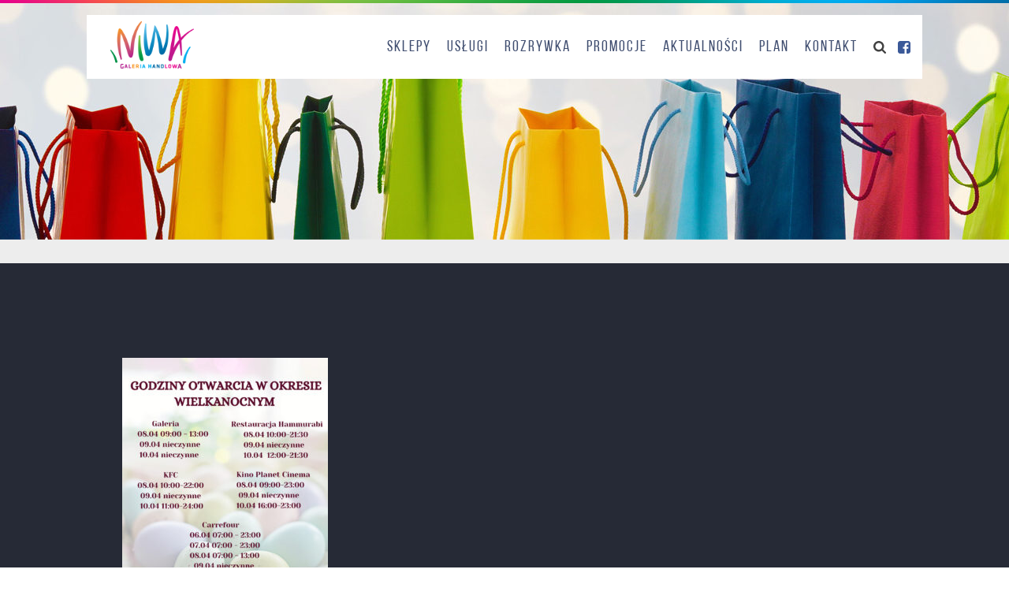

--- FILE ---
content_type: text/html; charset=UTF-8
request_url: https://galerianiwa.pl/aktualnosci/godziny-otwarcia-w-okresie-wielkanocnym/niedziela-handlowa-2/
body_size: 5881
content:
<!DOCTYPE html>
<html lang="pl-PL">
<head>
<meta charset="UTF-8">
<meta http-equiv="X-UA-Compatible" content="IE=edge">
<meta name="viewport" content="width=device-width, initial-scale=1">
<meta name="format-detection" content="telephone=no">
<meta name="theme-color" content="#262A36">

<title>NIEDZIELA HANDLOWA (2) &#8211; Galeria Niwa</title>
<meta name='robots' content='max-image-preview:large' />
	<style>img:is([sizes="auto" i], [sizes^="auto," i]) { contain-intrinsic-size: 3000px 1500px }</style>
	<link rel="alternate" type="application/rss+xml" title="Galeria Niwa &raquo; Kanał z wpisami" href="https://galerianiwa.pl/feed/" />
<link rel="alternate" type="application/rss+xml" title="Galeria Niwa &raquo; Kanał z komentarzami" href="https://galerianiwa.pl/comments/feed/" />
<link rel="alternate" type="application/rss+xml" title="Galeria Niwa &raquo; NIEDZIELA HANDLOWA (2) Kanał z komentarzami" href="https://galerianiwa.pl/aktualnosci/godziny-otwarcia-w-okresie-wielkanocnym/niedziela-handlowa-2/feed/" />
		<!-- This site uses the Google Analytics by ExactMetrics plugin v8.6.2 - Using Analytics tracking - https://www.exactmetrics.com/ -->
		<!-- Note: ExactMetrics is not currently configured on this site. The site owner needs to authenticate with Google Analytics in the ExactMetrics settings panel. -->
					<!-- No tracking code set -->
				<!-- / Google Analytics by ExactMetrics -->
		<script type="text/javascript">
/* <![CDATA[ */
window._wpemojiSettings = {"baseUrl":"https:\/\/s.w.org\/images\/core\/emoji\/16.0.1\/72x72\/","ext":".png","svgUrl":"https:\/\/s.w.org\/images\/core\/emoji\/16.0.1\/svg\/","svgExt":".svg","source":{"concatemoji":"https:\/\/galerianiwa.pl\/wp-includes\/js\/wp-emoji-release.min.js?ver=6.8.3"}};
/*! This file is auto-generated */
!function(s,n){var o,i,e;function c(e){try{var t={supportTests:e,timestamp:(new Date).valueOf()};sessionStorage.setItem(o,JSON.stringify(t))}catch(e){}}function p(e,t,n){e.clearRect(0,0,e.canvas.width,e.canvas.height),e.fillText(t,0,0);var t=new Uint32Array(e.getImageData(0,0,e.canvas.width,e.canvas.height).data),a=(e.clearRect(0,0,e.canvas.width,e.canvas.height),e.fillText(n,0,0),new Uint32Array(e.getImageData(0,0,e.canvas.width,e.canvas.height).data));return t.every(function(e,t){return e===a[t]})}function u(e,t){e.clearRect(0,0,e.canvas.width,e.canvas.height),e.fillText(t,0,0);for(var n=e.getImageData(16,16,1,1),a=0;a<n.data.length;a++)if(0!==n.data[a])return!1;return!0}function f(e,t,n,a){switch(t){case"flag":return n(e,"\ud83c\udff3\ufe0f\u200d\u26a7\ufe0f","\ud83c\udff3\ufe0f\u200b\u26a7\ufe0f")?!1:!n(e,"\ud83c\udde8\ud83c\uddf6","\ud83c\udde8\u200b\ud83c\uddf6")&&!n(e,"\ud83c\udff4\udb40\udc67\udb40\udc62\udb40\udc65\udb40\udc6e\udb40\udc67\udb40\udc7f","\ud83c\udff4\u200b\udb40\udc67\u200b\udb40\udc62\u200b\udb40\udc65\u200b\udb40\udc6e\u200b\udb40\udc67\u200b\udb40\udc7f");case"emoji":return!a(e,"\ud83e\udedf")}return!1}function g(e,t,n,a){var r="undefined"!=typeof WorkerGlobalScope&&self instanceof WorkerGlobalScope?new OffscreenCanvas(300,150):s.createElement("canvas"),o=r.getContext("2d",{willReadFrequently:!0}),i=(o.textBaseline="top",o.font="600 32px Arial",{});return e.forEach(function(e){i[e]=t(o,e,n,a)}),i}function t(e){var t=s.createElement("script");t.src=e,t.defer=!0,s.head.appendChild(t)}"undefined"!=typeof Promise&&(o="wpEmojiSettingsSupports",i=["flag","emoji"],n.supports={everything:!0,everythingExceptFlag:!0},e=new Promise(function(e){s.addEventListener("DOMContentLoaded",e,{once:!0})}),new Promise(function(t){var n=function(){try{var e=JSON.parse(sessionStorage.getItem(o));if("object"==typeof e&&"number"==typeof e.timestamp&&(new Date).valueOf()<e.timestamp+604800&&"object"==typeof e.supportTests)return e.supportTests}catch(e){}return null}();if(!n){if("undefined"!=typeof Worker&&"undefined"!=typeof OffscreenCanvas&&"undefined"!=typeof URL&&URL.createObjectURL&&"undefined"!=typeof Blob)try{var e="postMessage("+g.toString()+"("+[JSON.stringify(i),f.toString(),p.toString(),u.toString()].join(",")+"));",a=new Blob([e],{type:"text/javascript"}),r=new Worker(URL.createObjectURL(a),{name:"wpTestEmojiSupports"});return void(r.onmessage=function(e){c(n=e.data),r.terminate(),t(n)})}catch(e){}c(n=g(i,f,p,u))}t(n)}).then(function(e){for(var t in e)n.supports[t]=e[t],n.supports.everything=n.supports.everything&&n.supports[t],"flag"!==t&&(n.supports.everythingExceptFlag=n.supports.everythingExceptFlag&&n.supports[t]);n.supports.everythingExceptFlag=n.supports.everythingExceptFlag&&!n.supports.flag,n.DOMReady=!1,n.readyCallback=function(){n.DOMReady=!0}}).then(function(){return e}).then(function(){var e;n.supports.everything||(n.readyCallback(),(e=n.source||{}).concatemoji?t(e.concatemoji):e.wpemoji&&e.twemoji&&(t(e.twemoji),t(e.wpemoji)))}))}((window,document),window._wpemojiSettings);
/* ]]> */
</script>
<style id='wp-emoji-styles-inline-css' type='text/css'>

	img.wp-smiley, img.emoji {
		display: inline !important;
		border: none !important;
		box-shadow: none !important;
		height: 1em !important;
		width: 1em !important;
		margin: 0 0.07em !important;
		vertical-align: -0.1em !important;
		background: none !important;
		padding: 0 !important;
	}
</style>
<link rel='stylesheet' id='wp-block-library-css' href='https://galerianiwa.pl/wp-includes/css/dist/block-library/style.min.css?ver=6.8.3' type='text/css' media='all' />
<style id='classic-theme-styles-inline-css' type='text/css'>
/*! This file is auto-generated */
.wp-block-button__link{color:#fff;background-color:#32373c;border-radius:9999px;box-shadow:none;text-decoration:none;padding:calc(.667em + 2px) calc(1.333em + 2px);font-size:1.125em}.wp-block-file__button{background:#32373c;color:#fff;text-decoration:none}
</style>
<style id='global-styles-inline-css' type='text/css'>
:root{--wp--preset--aspect-ratio--square: 1;--wp--preset--aspect-ratio--4-3: 4/3;--wp--preset--aspect-ratio--3-4: 3/4;--wp--preset--aspect-ratio--3-2: 3/2;--wp--preset--aspect-ratio--2-3: 2/3;--wp--preset--aspect-ratio--16-9: 16/9;--wp--preset--aspect-ratio--9-16: 9/16;--wp--preset--color--black: #000000;--wp--preset--color--cyan-bluish-gray: #abb8c3;--wp--preset--color--white: #ffffff;--wp--preset--color--pale-pink: #f78da7;--wp--preset--color--vivid-red: #cf2e2e;--wp--preset--color--luminous-vivid-orange: #ff6900;--wp--preset--color--luminous-vivid-amber: #fcb900;--wp--preset--color--light-green-cyan: #7bdcb5;--wp--preset--color--vivid-green-cyan: #00d084;--wp--preset--color--pale-cyan-blue: #8ed1fc;--wp--preset--color--vivid-cyan-blue: #0693e3;--wp--preset--color--vivid-purple: #9b51e0;--wp--preset--gradient--vivid-cyan-blue-to-vivid-purple: linear-gradient(135deg,rgba(6,147,227,1) 0%,rgb(155,81,224) 100%);--wp--preset--gradient--light-green-cyan-to-vivid-green-cyan: linear-gradient(135deg,rgb(122,220,180) 0%,rgb(0,208,130) 100%);--wp--preset--gradient--luminous-vivid-amber-to-luminous-vivid-orange: linear-gradient(135deg,rgba(252,185,0,1) 0%,rgba(255,105,0,1) 100%);--wp--preset--gradient--luminous-vivid-orange-to-vivid-red: linear-gradient(135deg,rgba(255,105,0,1) 0%,rgb(207,46,46) 100%);--wp--preset--gradient--very-light-gray-to-cyan-bluish-gray: linear-gradient(135deg,rgb(238,238,238) 0%,rgb(169,184,195) 100%);--wp--preset--gradient--cool-to-warm-spectrum: linear-gradient(135deg,rgb(74,234,220) 0%,rgb(151,120,209) 20%,rgb(207,42,186) 40%,rgb(238,44,130) 60%,rgb(251,105,98) 80%,rgb(254,248,76) 100%);--wp--preset--gradient--blush-light-purple: linear-gradient(135deg,rgb(255,206,236) 0%,rgb(152,150,240) 100%);--wp--preset--gradient--blush-bordeaux: linear-gradient(135deg,rgb(254,205,165) 0%,rgb(254,45,45) 50%,rgb(107,0,62) 100%);--wp--preset--gradient--luminous-dusk: linear-gradient(135deg,rgb(255,203,112) 0%,rgb(199,81,192) 50%,rgb(65,88,208) 100%);--wp--preset--gradient--pale-ocean: linear-gradient(135deg,rgb(255,245,203) 0%,rgb(182,227,212) 50%,rgb(51,167,181) 100%);--wp--preset--gradient--electric-grass: linear-gradient(135deg,rgb(202,248,128) 0%,rgb(113,206,126) 100%);--wp--preset--gradient--midnight: linear-gradient(135deg,rgb(2,3,129) 0%,rgb(40,116,252) 100%);--wp--preset--font-size--small: 13px;--wp--preset--font-size--medium: 20px;--wp--preset--font-size--large: 36px;--wp--preset--font-size--x-large: 42px;--wp--preset--spacing--20: 0.44rem;--wp--preset--spacing--30: 0.67rem;--wp--preset--spacing--40: 1rem;--wp--preset--spacing--50: 1.5rem;--wp--preset--spacing--60: 2.25rem;--wp--preset--spacing--70: 3.38rem;--wp--preset--spacing--80: 5.06rem;--wp--preset--shadow--natural: 6px 6px 9px rgba(0, 0, 0, 0.2);--wp--preset--shadow--deep: 12px 12px 50px rgba(0, 0, 0, 0.4);--wp--preset--shadow--sharp: 6px 6px 0px rgba(0, 0, 0, 0.2);--wp--preset--shadow--outlined: 6px 6px 0px -3px rgba(255, 255, 255, 1), 6px 6px rgba(0, 0, 0, 1);--wp--preset--shadow--crisp: 6px 6px 0px rgba(0, 0, 0, 1);}:where(.is-layout-flex){gap: 0.5em;}:where(.is-layout-grid){gap: 0.5em;}body .is-layout-flex{display: flex;}.is-layout-flex{flex-wrap: wrap;align-items: center;}.is-layout-flex > :is(*, div){margin: 0;}body .is-layout-grid{display: grid;}.is-layout-grid > :is(*, div){margin: 0;}:where(.wp-block-columns.is-layout-flex){gap: 2em;}:where(.wp-block-columns.is-layout-grid){gap: 2em;}:where(.wp-block-post-template.is-layout-flex){gap: 1.25em;}:where(.wp-block-post-template.is-layout-grid){gap: 1.25em;}.has-black-color{color: var(--wp--preset--color--black) !important;}.has-cyan-bluish-gray-color{color: var(--wp--preset--color--cyan-bluish-gray) !important;}.has-white-color{color: var(--wp--preset--color--white) !important;}.has-pale-pink-color{color: var(--wp--preset--color--pale-pink) !important;}.has-vivid-red-color{color: var(--wp--preset--color--vivid-red) !important;}.has-luminous-vivid-orange-color{color: var(--wp--preset--color--luminous-vivid-orange) !important;}.has-luminous-vivid-amber-color{color: var(--wp--preset--color--luminous-vivid-amber) !important;}.has-light-green-cyan-color{color: var(--wp--preset--color--light-green-cyan) !important;}.has-vivid-green-cyan-color{color: var(--wp--preset--color--vivid-green-cyan) !important;}.has-pale-cyan-blue-color{color: var(--wp--preset--color--pale-cyan-blue) !important;}.has-vivid-cyan-blue-color{color: var(--wp--preset--color--vivid-cyan-blue) !important;}.has-vivid-purple-color{color: var(--wp--preset--color--vivid-purple) !important;}.has-black-background-color{background-color: var(--wp--preset--color--black) !important;}.has-cyan-bluish-gray-background-color{background-color: var(--wp--preset--color--cyan-bluish-gray) !important;}.has-white-background-color{background-color: var(--wp--preset--color--white) !important;}.has-pale-pink-background-color{background-color: var(--wp--preset--color--pale-pink) !important;}.has-vivid-red-background-color{background-color: var(--wp--preset--color--vivid-red) !important;}.has-luminous-vivid-orange-background-color{background-color: var(--wp--preset--color--luminous-vivid-orange) !important;}.has-luminous-vivid-amber-background-color{background-color: var(--wp--preset--color--luminous-vivid-amber) !important;}.has-light-green-cyan-background-color{background-color: var(--wp--preset--color--light-green-cyan) !important;}.has-vivid-green-cyan-background-color{background-color: var(--wp--preset--color--vivid-green-cyan) !important;}.has-pale-cyan-blue-background-color{background-color: var(--wp--preset--color--pale-cyan-blue) !important;}.has-vivid-cyan-blue-background-color{background-color: var(--wp--preset--color--vivid-cyan-blue) !important;}.has-vivid-purple-background-color{background-color: var(--wp--preset--color--vivid-purple) !important;}.has-black-border-color{border-color: var(--wp--preset--color--black) !important;}.has-cyan-bluish-gray-border-color{border-color: var(--wp--preset--color--cyan-bluish-gray) !important;}.has-white-border-color{border-color: var(--wp--preset--color--white) !important;}.has-pale-pink-border-color{border-color: var(--wp--preset--color--pale-pink) !important;}.has-vivid-red-border-color{border-color: var(--wp--preset--color--vivid-red) !important;}.has-luminous-vivid-orange-border-color{border-color: var(--wp--preset--color--luminous-vivid-orange) !important;}.has-luminous-vivid-amber-border-color{border-color: var(--wp--preset--color--luminous-vivid-amber) !important;}.has-light-green-cyan-border-color{border-color: var(--wp--preset--color--light-green-cyan) !important;}.has-vivid-green-cyan-border-color{border-color: var(--wp--preset--color--vivid-green-cyan) !important;}.has-pale-cyan-blue-border-color{border-color: var(--wp--preset--color--pale-cyan-blue) !important;}.has-vivid-cyan-blue-border-color{border-color: var(--wp--preset--color--vivid-cyan-blue) !important;}.has-vivid-purple-border-color{border-color: var(--wp--preset--color--vivid-purple) !important;}.has-vivid-cyan-blue-to-vivid-purple-gradient-background{background: var(--wp--preset--gradient--vivid-cyan-blue-to-vivid-purple) !important;}.has-light-green-cyan-to-vivid-green-cyan-gradient-background{background: var(--wp--preset--gradient--light-green-cyan-to-vivid-green-cyan) !important;}.has-luminous-vivid-amber-to-luminous-vivid-orange-gradient-background{background: var(--wp--preset--gradient--luminous-vivid-amber-to-luminous-vivid-orange) !important;}.has-luminous-vivid-orange-to-vivid-red-gradient-background{background: var(--wp--preset--gradient--luminous-vivid-orange-to-vivid-red) !important;}.has-very-light-gray-to-cyan-bluish-gray-gradient-background{background: var(--wp--preset--gradient--very-light-gray-to-cyan-bluish-gray) !important;}.has-cool-to-warm-spectrum-gradient-background{background: var(--wp--preset--gradient--cool-to-warm-spectrum) !important;}.has-blush-light-purple-gradient-background{background: var(--wp--preset--gradient--blush-light-purple) !important;}.has-blush-bordeaux-gradient-background{background: var(--wp--preset--gradient--blush-bordeaux) !important;}.has-luminous-dusk-gradient-background{background: var(--wp--preset--gradient--luminous-dusk) !important;}.has-pale-ocean-gradient-background{background: var(--wp--preset--gradient--pale-ocean) !important;}.has-electric-grass-gradient-background{background: var(--wp--preset--gradient--electric-grass) !important;}.has-midnight-gradient-background{background: var(--wp--preset--gradient--midnight) !important;}.has-small-font-size{font-size: var(--wp--preset--font-size--small) !important;}.has-medium-font-size{font-size: var(--wp--preset--font-size--medium) !important;}.has-large-font-size{font-size: var(--wp--preset--font-size--large) !important;}.has-x-large-font-size{font-size: var(--wp--preset--font-size--x-large) !important;}
:where(.wp-block-post-template.is-layout-flex){gap: 1.25em;}:where(.wp-block-post-template.is-layout-grid){gap: 1.25em;}
:where(.wp-block-columns.is-layout-flex){gap: 2em;}:where(.wp-block-columns.is-layout-grid){gap: 2em;}
:root :where(.wp-block-pullquote){font-size: 1.5em;line-height: 1.6;}
</style>
<link rel='stylesheet' id='leonardo-style-css' href='https://galerianiwa.pl/wp-content/themes/leonardo/assets/css/main.css?ver=6.8.3' type='text/css' media='all' />
<link rel='stylesheet' id='custom-style-css' href='https://galerianiwa.pl/wp-content/themes/leonardo/assets/css/custom.css?ver=1750676808' type='text/css' media='all' />
<script type="text/javascript" src="https://galerianiwa.pl/wp-content/themes/leonardo/assets/js/main.js?ver=6.8.3" id="jquery-js"></script>
<link rel="https://api.w.org/" href="https://galerianiwa.pl/wp-json/" /><link rel="alternate" title="JSON" type="application/json" href="https://galerianiwa.pl/wp-json/wp/v2/media/5667" /><link rel="EditURI" type="application/rsd+xml" title="RSD" href="https://galerianiwa.pl/xmlrpc.php?rsd" />
<meta name="generator" content="WordPress 6.8.3" />
<link rel='shortlink' href='https://galerianiwa.pl/?p=5667' />
<link rel="alternate" title="oEmbed (JSON)" type="application/json+oembed" href="https://galerianiwa.pl/wp-json/oembed/1.0/embed?url=https%3A%2F%2Fgalerianiwa.pl%2Faktualnosci%2Fgodziny-otwarcia-w-okresie-wielkanocnym%2Fniedziela-handlowa-2%2F" />
<link rel="alternate" title="oEmbed (XML)" type="text/xml+oembed" href="https://galerianiwa.pl/wp-json/oembed/1.0/embed?url=https%3A%2F%2Fgalerianiwa.pl%2Faktualnosci%2Fgodziny-otwarcia-w-okresie-wielkanocnym%2Fniedziela-handlowa-2%2F&#038;format=xml" />
<link rel="icon" href="https://galerianiwa.pl/wp-content/uploads/2016/11/favicon-150x150.png" sizes="32x32" />
<link rel="icon" href="https://galerianiwa.pl/wp-content/uploads/2016/11/favicon.png" sizes="192x192" />
<link rel="apple-touch-icon" href="https://galerianiwa.pl/wp-content/uploads/2016/11/favicon.png" />
<meta name="msapplication-TileImage" content="https://galerianiwa.pl/wp-content/uploads/2016/11/favicon.png" />
<!--[if lt IE 9]>
  <script src="https://oss.maxcdn.com/libs/html5shiv/3.7.2/html5shiv.js"></script>
  <script src="https://oss.maxcdn.com/libs/respond.js/1.4.2/respond.min.js"></script>
<![endif]-->
</head>


<body class="attachment wp-singular attachment-template-default single single-attachment postid-5667 attachmentid-5667 attachment-jpeg wp-theme-leonardo">
	<div class="animsition">
		<div class="rainbow"></div>
		<nav id="main-navbar">
<div class="navbar">
	<div class="navbar-header">
		<a href="https://galerianiwa.pl" class="brand">
			<img src="https://galerianiwa.pl/wp-content/themes/leonardo/assets/img/brand.png" alt="brand">
		</a>
		<div class="hamburger">
			<div class="icon">
				<span></span><span></span><span></span><span></span><span></span>
			</div>
		</div>
	</div>
	<div class="navbar-menu">
		<ul id="menu-menu-glowne" class="menu"><li id="menu-item-33" class="menu-item menu-item-type-post_type menu-item-object-page menu-item-33"><a href="https://galerianiwa.pl/sklepy/">Sklepy</a></li>
<li id="menu-item-46" class="menu-item menu-item-type-post_type menu-item-object-page menu-item-46"><a href="https://galerianiwa.pl/uslugi/">Usługi</a></li>
<li id="menu-item-45" class="menu-item menu-item-type-post_type menu-item-object-page menu-item-45"><a href="https://galerianiwa.pl/rozrywka/">Rozrywka</a></li>
<li id="menu-item-32" class="menu-item menu-item-type-post_type menu-item-object-page menu-item-32"><a href="https://galerianiwa.pl/promocje/">Promocje</a></li>
<li id="menu-item-31" class="menu-item menu-item-type-post_type menu-item-object-page menu-item-31"><a href="https://galerianiwa.pl/aktualnosci/">Aktualności</a></li>
<li id="menu-item-30" class="menu-item menu-item-type-post_type menu-item-object-page menu-item-30"><a href="https://galerianiwa.pl/plan/">Plan</a></li>
<li id="menu-item-18" class="menu-item menu-item-type-post_type menu-item-object-page menu-item-18"><a href="https://galerianiwa.pl/kontakt/">Kontakt</a></li>
</ul>		<div class="search">
			<div class="icon">
				<div class="svg-icon svg-icon-search"></div>
			</div>
			<div class="form">
				<form method="get" action="https://galerianiwa.pl">
					<input type="text" placeholder="Szukaj" name="s">
					<button>
						<span class="icon svg-icon svg-icon-search"></span>
					</button>
					<div class="close">
						<span></span><span></span>
					</div>
				</form>
			</div>
		</div>
		<div class="social">
			<ul>
				<li>
					<a href="https://www.facebook.com/galerianiwa/" target="_blank">
						<p>Znajdź nas na </p>
						<span class="icon svg-icon svg-icon-fb"></span>
					</a>
			</li>
			</ul>
		</div>
	</div>
</div>
</nav>


		<div class="page-baner" style="background-image:url('https://galerianiwa.pl/wp-content/uploads/2016/11/top2-1920x300.jpg')"></div>

<section>

  <div class="page-header">
  <div class="container">
      </div>
</div>

  <div class="container alt">
    <div class="row">
      <div class="medium-12 content-wrapper">
        <div class="text-wrapper typo">
          <p class="attachment"><a href='https://galerianiwa.pl/wp-content/uploads/2023/04/NIEDZIELA-HANDLOWA-2.jpg'><img fetchpriority="high" decoding="async" width="261" height="300" src="https://galerianiwa.pl/wp-content/uploads/2023/04/NIEDZIELA-HANDLOWA-2-261x300.jpg" class="attachment-medium size-medium" alt="" srcset="https://galerianiwa.pl/wp-content/uploads/2023/04/NIEDZIELA-HANDLOWA-2-261x300.jpg 261w, https://galerianiwa.pl/wp-content/uploads/2023/04/NIEDZIELA-HANDLOWA-2-889x1024.jpg 889w, https://galerianiwa.pl/wp-content/uploads/2023/04/NIEDZIELA-HANDLOWA-2-768x884.jpg 768w, https://galerianiwa.pl/wp-content/uploads/2023/04/NIEDZIELA-HANDLOWA-2-1334x1536.jpg 1334w, https://galerianiwa.pl/wp-content/uploads/2023/04/NIEDZIELA-HANDLOWA-2-130x150.jpg 130w, https://galerianiwa.pl/wp-content/uploads/2023/04/NIEDZIELA-HANDLOWA-2.jpg 1737w" sizes="(max-width: 261px) 100vw, 261px" /></a></p>
        </div>
      </div>
    </div>
  </div>
</section>



<footer class="footer">
  <div class="container">
    <div class="menu">
      <ul id="menu-stopka" class="menu"><li id="menu-item-54" class="menu-item menu-item-type-post_type menu-item-object-page menu-item-54"><a href="https://galerianiwa.pl/sklepy/">Sklepy</a></li>
<li id="menu-item-50" class="menu-item menu-item-type-post_type menu-item-object-page menu-item-50"><a href="https://galerianiwa.pl/uslugi/">Usługi</a></li>
<li id="menu-item-49" class="menu-item menu-item-type-post_type menu-item-object-page menu-item-49"><a href="https://galerianiwa.pl/rozrywka/">Rozrywka</a></li>
<li id="menu-item-53" class="menu-item menu-item-type-post_type menu-item-object-page menu-item-53"><a href="https://galerianiwa.pl/promocje/">Promocje</a></li>
<li id="menu-item-52" class="menu-item menu-item-type-post_type menu-item-object-page menu-item-52"><a href="https://galerianiwa.pl/aktualnosci/">Aktualności</a></li>
<li id="menu-item-51" class="menu-item menu-item-type-post_type menu-item-object-page menu-item-51"><a href="https://galerianiwa.pl/plan/">Plan</a></li>
<li id="menu-item-55" class="menu-item menu-item-type-post_type menu-item-object-page menu-item-55"><a href="https://galerianiwa.pl/kontakt/">Kontakt</a></li>
<li id="menu-item-48" class="menu-item menu-item-type-post_type menu-item-object-page menu-item-48"><a href="https://galerianiwa.pl/polityka-prywatnosci/">Polityka prywatności</a></li>
</ul>    </div>
    <div class="copyright">
      <div class="item">
        <p>Wszelkie prawa zastrzeżone © 2026, Galeria Niwa</p>
      </div>
      <div class="item">
        <p>nice things by <a href="http://grupa.leonardo.pl/">Grupa Leonardo</a></p>
      </div>
    </div>
  </div>
</footer>

</div>
<style>
  .shop-popover.show:not(:has(.shop-desc:not(.hide))) {
    display: none;
}
</style>
<script type="speculationrules">
{"prefetch":[{"source":"document","where":{"and":[{"href_matches":"\/*"},{"not":{"href_matches":["\/wp-*.php","\/wp-admin\/*","\/wp-content\/uploads\/*","\/wp-content\/*","\/wp-content\/plugins\/*","\/wp-content\/themes\/leonardo\/*","\/*\\?(.+)"]}},{"not":{"selector_matches":"a[rel~=\"nofollow\"]"}},{"not":{"selector_matches":".no-prefetch, .no-prefetch a"}}]},"eagerness":"conservative"}]}
</script>

</body>
</html>

<!--
Performance optimized by W3 Total Cache. Learn more: https://www.boldgrid.com/w3-total-cache/

Page Caching using Disk: Enhanced (SSL caching disabled) 

Served from: galerianiwa.pl @ 2026-01-18 17:31:59 by W3 Total Cache
-->